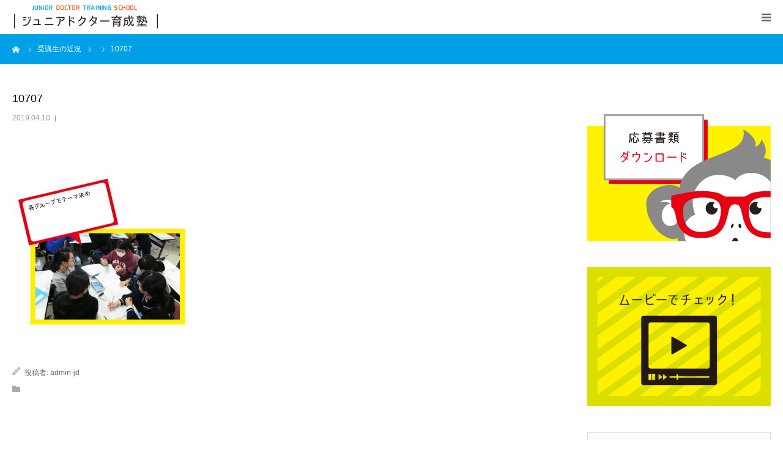

--- FILE ---
content_type: text/html; charset=UTF-8
request_url: https://jr-doc.net/how/attachment/10707/
body_size: 9777
content:
<!DOCTYPE html>
<html class="pc" dir="ltr" lang="ja"
	prefix="og: https://ogp.me/ns#" >
<head>
<meta charset="UTF-8">
<!--[if IE]><meta http-equiv="X-UA-Compatible" content="IE=edge"><![endif]-->
<meta name="viewport" content="width=device-width">
<meta name="format-detection" content="telephone=no">

<meta name="description" content="福井大学ジュニアドクター育成塾">
<link rel="pingback" href="https://jr-doc.net/wps/xmlrpc.php">
<link rel="shortcut icon" href="https://jr-doc.net/wps/wp-content/uploads/2018/06/16_16.ico">

		<!-- All in One SEO 4.2.9 - aioseo.com -->
		<title>10707 | ジュニアドクター福井大学</title>
		<meta name="robots" content="max-image-preview:large" />
		<meta name="msvalidate.01" content="E6333E58A3ED9A553CF06A88C639850C" />
		<link rel="canonical" href="https://jr-doc.net/how/attachment/10707/" />
		<meta name="generator" content="All in One SEO (AIOSEO) 4.2.9 " />
		<meta property="og:locale" content="ja_JP" />
		<meta property="og:site_name" content="ジュニアドクター福井大学 | 福井大学ジュニアドクター育成塾" />
		<meta property="og:type" content="article" />
		<meta property="og:title" content="10707 | ジュニアドクター福井大学" />
		<meta property="og:url" content="https://jr-doc.net/how/attachment/10707/" />
		<meta property="article:published_time" content="2019-04-10T14:57:00+00:00" />
		<meta property="article:modified_time" content="2019-04-10T14:57:00+00:00" />
		<meta name="twitter:card" content="summary" />
		<meta name="twitter:title" content="10707 | ジュニアドクター福井大学" />
		<meta name="google" content="nositelinkssearchbox" />
		<script type="application/ld+json" class="aioseo-schema">
			{"@context":"https:\/\/schema.org","@graph":[{"@type":"BreadcrumbList","@id":"https:\/\/jr-doc.net\/how\/attachment\/10707\/#breadcrumblist","itemListElement":[{"@type":"ListItem","@id":"https:\/\/jr-doc.net\/#listItem","position":1,"item":{"@type":"WebPage","@id":"https:\/\/jr-doc.net\/","name":"\u30db\u30fc\u30e0","description":"\u30b8\u30e5\u30cb\u30a2\u30c9\u30af\u30bf\u30fc\u798f\u4e95\u5927\u5b66 _\u30b8\u30e5\u30cb\u30a2\u30c9\u30af\u30bf\u30fc\u80b2\u6210\u587e\u306e\u30db\u30fc\u30e0\u30da\u30fc\u30b8\u306b\u3064\u3044\u3066\u3054\u7d39\u4ecb\u3044\u305f\u3057\u307e\u3059\u3002\u672c\u4e8b\u696d\u306f\u3001\u56fd\u7acb\u7814\u7a76\u958b\u767a\u6cd5\u4eba \u79d1\u5b66\u6280\u8853\u632f\u8208\u6a5f\u69cb(JST)\u300c\u30b8\u30e5\u30cb\u30a2\u30c9\u30af\u30bf\u30fc\u80b2\u6210\u587e\u300d\u4e8b\u696d\u3068\u3057\u3066\u5b9f\u65bd\u3055\u308c\u3066\u3044\u307e\u3059\u30022018\u5e74\u5ea6\u3088\u308a\u798f\u4e95\u5927\u5b66\u3067\u5b9f\u65bd\u30b9\u30bf\u30fc\u30c8\u3057\u307e\u3059\u3002","url":"https:\/\/jr-doc.net\/"},"nextItem":"https:\/\/jr-doc.net\/how\/attachment\/10707\/#listItem"},{"@type":"ListItem","@id":"https:\/\/jr-doc.net\/how\/attachment\/10707\/#listItem","position":2,"item":{"@type":"WebPage","@id":"https:\/\/jr-doc.net\/how\/attachment\/10707\/","name":"10707","url":"https:\/\/jr-doc.net\/how\/attachment\/10707\/"},"previousItem":"https:\/\/jr-doc.net\/#listItem"}]},{"@type":"ItemPage","@id":"https:\/\/jr-doc.net\/how\/attachment\/10707\/#itempage","url":"https:\/\/jr-doc.net\/how\/attachment\/10707\/","name":"10707 | \u30b8\u30e5\u30cb\u30a2\u30c9\u30af\u30bf\u30fc\u798f\u4e95\u5927\u5b66","inLanguage":"ja","isPartOf":{"@id":"https:\/\/jr-doc.net\/#website"},"breadcrumb":{"@id":"https:\/\/jr-doc.net\/how\/attachment\/10707\/#breadcrumblist"},"author":{"@id":"https:\/\/jr-doc.net\/author\/admin-jd\/#author"},"creator":{"@id":"https:\/\/jr-doc.net\/author\/admin-jd\/#author"},"datePublished":"2019-04-10T14:57:00+09:00","dateModified":"2019-04-10T14:57:00+09:00"},{"@type":"Organization","@id":"https:\/\/jr-doc.net\/#organization","name":"\u30b8\u30e5\u30cb\u30a2\u30c9\u30af\u30bf\u30fc\u798f\u4e95\u5927\u5b66","url":"https:\/\/jr-doc.net\/"},{"@type":"Person","@id":"https:\/\/jr-doc.net\/author\/admin-jd\/#author","url":"https:\/\/jr-doc.net\/author\/admin-jd\/","name":"admin-jd","image":{"@type":"ImageObject","@id":"https:\/\/jr-doc.net\/how\/attachment\/10707\/#authorImage","url":"https:\/\/secure.gravatar.com\/avatar\/79f2649ad3da478a75938797194b480d6d1eb46cfbafe419625208ac9107bc81?s=96&d=mm&r=g","width":96,"height":96,"caption":"admin-jd"}},{"@type":"WebSite","@id":"https:\/\/jr-doc.net\/#website","url":"https:\/\/jr-doc.net\/","name":"\u30b8\u30e5\u30cb\u30a2\u30c9\u30af\u30bf\u30fc\u798f\u4e95\u5927\u5b66","description":"\u798f\u4e95\u5927\u5b66\u30b8\u30e5\u30cb\u30a2\u30c9\u30af\u30bf\u30fc\u80b2\u6210\u587e","inLanguage":"ja","publisher":{"@id":"https:\/\/jr-doc.net\/#organization"}}]}
		</script>
		<script type="text/javascript" >
			window.ga=window.ga||function(){(ga.q=ga.q||[]).push(arguments)};ga.l=+new Date;
			ga('create', "UA-120713252-1", 'auto');
			ga('send', 'pageview');
		</script>
		<script async src="https://www.google-analytics.com/analytics.js"></script>
		<!-- All in One SEO -->

<link rel="alternate" type="application/rss+xml" title="ジュニアドクター福井大学 &raquo; フィード" href="https://jr-doc.net/feed/" />
<link rel="alternate" type="application/rss+xml" title="ジュニアドクター福井大学 &raquo; コメントフィード" href="https://jr-doc.net/comments/feed/" />
<link rel="alternate" title="oEmbed (JSON)" type="application/json+oembed" href="https://jr-doc.net/wp-json/oembed/1.0/embed?url=https%3A%2F%2Fjr-doc.net%2Fhow%2Fattachment%2F10707%2F" />
<link rel="alternate" title="oEmbed (XML)" type="text/xml+oembed" href="https://jr-doc.net/wp-json/oembed/1.0/embed?url=https%3A%2F%2Fjr-doc.net%2Fhow%2Fattachment%2F10707%2F&#038;format=xml" />
<style id='wp-img-auto-sizes-contain-inline-css' type='text/css'>
img:is([sizes=auto i],[sizes^="auto," i]){contain-intrinsic-size:3000px 1500px}
/*# sourceURL=wp-img-auto-sizes-contain-inline-css */
</style>
<link rel='stylesheet' id='style-css' href='https://jr-doc.net/wps/wp-content/themes/birth_tcd057/style.css?ver=1.7.1' type='text/css' media='all' />
<style id='wp-block-library-inline-css' type='text/css'>
:root{--wp-block-synced-color:#7a00df;--wp-block-synced-color--rgb:122,0,223;--wp-bound-block-color:var(--wp-block-synced-color);--wp-editor-canvas-background:#ddd;--wp-admin-theme-color:#007cba;--wp-admin-theme-color--rgb:0,124,186;--wp-admin-theme-color-darker-10:#006ba1;--wp-admin-theme-color-darker-10--rgb:0,107,160.5;--wp-admin-theme-color-darker-20:#005a87;--wp-admin-theme-color-darker-20--rgb:0,90,135;--wp-admin-border-width-focus:2px}@media (min-resolution:192dpi){:root{--wp-admin-border-width-focus:1.5px}}.wp-element-button{cursor:pointer}:root .has-very-light-gray-background-color{background-color:#eee}:root .has-very-dark-gray-background-color{background-color:#313131}:root .has-very-light-gray-color{color:#eee}:root .has-very-dark-gray-color{color:#313131}:root .has-vivid-green-cyan-to-vivid-cyan-blue-gradient-background{background:linear-gradient(135deg,#00d084,#0693e3)}:root .has-purple-crush-gradient-background{background:linear-gradient(135deg,#34e2e4,#4721fb 50%,#ab1dfe)}:root .has-hazy-dawn-gradient-background{background:linear-gradient(135deg,#faaca8,#dad0ec)}:root .has-subdued-olive-gradient-background{background:linear-gradient(135deg,#fafae1,#67a671)}:root .has-atomic-cream-gradient-background{background:linear-gradient(135deg,#fdd79a,#004a59)}:root .has-nightshade-gradient-background{background:linear-gradient(135deg,#330968,#31cdcf)}:root .has-midnight-gradient-background{background:linear-gradient(135deg,#020381,#2874fc)}:root{--wp--preset--font-size--normal:16px;--wp--preset--font-size--huge:42px}.has-regular-font-size{font-size:1em}.has-larger-font-size{font-size:2.625em}.has-normal-font-size{font-size:var(--wp--preset--font-size--normal)}.has-huge-font-size{font-size:var(--wp--preset--font-size--huge)}.has-text-align-center{text-align:center}.has-text-align-left{text-align:left}.has-text-align-right{text-align:right}.has-fit-text{white-space:nowrap!important}#end-resizable-editor-section{display:none}.aligncenter{clear:both}.items-justified-left{justify-content:flex-start}.items-justified-center{justify-content:center}.items-justified-right{justify-content:flex-end}.items-justified-space-between{justify-content:space-between}.screen-reader-text{border:0;clip-path:inset(50%);height:1px;margin:-1px;overflow:hidden;padding:0;position:absolute;width:1px;word-wrap:normal!important}.screen-reader-text:focus{background-color:#ddd;clip-path:none;color:#444;display:block;font-size:1em;height:auto;left:5px;line-height:normal;padding:15px 23px 14px;text-decoration:none;top:5px;width:auto;z-index:100000}html :where(.has-border-color){border-style:solid}html :where([style*=border-top-color]){border-top-style:solid}html :where([style*=border-right-color]){border-right-style:solid}html :where([style*=border-bottom-color]){border-bottom-style:solid}html :where([style*=border-left-color]){border-left-style:solid}html :where([style*=border-width]){border-style:solid}html :where([style*=border-top-width]){border-top-style:solid}html :where([style*=border-right-width]){border-right-style:solid}html :where([style*=border-bottom-width]){border-bottom-style:solid}html :where([style*=border-left-width]){border-left-style:solid}html :where(img[class*=wp-image-]){height:auto;max-width:100%}:where(figure){margin:0 0 1em}html :where(.is-position-sticky){--wp-admin--admin-bar--position-offset:var(--wp-admin--admin-bar--height,0px)}@media screen and (max-width:600px){html :where(.is-position-sticky){--wp-admin--admin-bar--position-offset:0px}}
/*wp_block_styles_on_demand_placeholder:697e910b3a915*/
/*# sourceURL=wp-block-library-inline-css */
</style>
<style id='classic-theme-styles-inline-css' type='text/css'>
/*! This file is auto-generated */
.wp-block-button__link{color:#fff;background-color:#32373c;border-radius:9999px;box-shadow:none;text-decoration:none;padding:calc(.667em + 2px) calc(1.333em + 2px);font-size:1.125em}.wp-block-file__button{background:#32373c;color:#fff;text-decoration:none}
/*# sourceURL=/wp-includes/css/classic-themes.min.css */
</style>
<link rel='stylesheet' id='contact-form-7-css' href='https://jr-doc.net/wps/wp-content/plugins/contact-form-7/includes/css/styles.css?ver=6.1.4' type='text/css' media='all' />
<script type="text/javascript" src="https://jr-doc.net/wps/wp-includes/js/jquery/jquery.min.js?ver=3.7.1" id="jquery-core-js"></script>
<script type="text/javascript" src="https://jr-doc.net/wps/wp-includes/js/jquery/jquery-migrate.min.js?ver=3.4.1" id="jquery-migrate-js"></script>
<link rel="https://api.w.org/" href="https://jr-doc.net/wp-json/" /><link rel="alternate" title="JSON" type="application/json" href="https://jr-doc.net/wp-json/wp/v2/media/230" /><link rel='shortlink' href='https://jr-doc.net/?p=230' />

<link rel="stylesheet" href="https://jr-doc.net/wps/wp-content/themes/birth_tcd057/css/design-plus.css?ver=1.7.1">
<link rel="stylesheet" href="https://jr-doc.net/wps/wp-content/themes/birth_tcd057/css/sns-botton.css?ver=1.7.1">
<link rel="stylesheet" media="screen and (max-width:1280px)" href="https://jr-doc.net/wps/wp-content/themes/birth_tcd057/css/responsive.css?ver=1.7.1">
<link rel="stylesheet" media="screen and (max-width:1280px)" href="https://jr-doc.net/wps/wp-content/themes/birth_tcd057/css/footer-bar.css?ver=1.7.1">

<script src="https://jr-doc.net/wps/wp-content/themes/birth_tcd057/js/jquery.easing.1.4.js?ver=1.7.1"></script>
<script src="https://jr-doc.net/wps/wp-content/themes/birth_tcd057/js/jscript.js?ver=1.7.1"></script>
<script src="https://jr-doc.net/wps/wp-content/themes/birth_tcd057/js/comment.js?ver=1.7.1"></script>
<script src="https://jr-doc.net/wps/wp-content/themes/birth_tcd057/js/header_fix.js?ver=1.7.1"></script>


<style type="text/css">

body, input, textarea { font-family: Arial, "Hiragino Kaku Gothic ProN", "ヒラギノ角ゴ ProN W3", "メイリオ", Meiryo, sans-serif; }

.rich_font, .p-vertical { font-family: "Hiragino Sans", "ヒラギノ角ゴ ProN", "Hiragino Kaku Gothic ProN", "游ゴシック", YuGothic, "メイリオ", Meiryo, sans-serif; font-weight:500; }

#footer_tel .number { font-family: "Times New Roman" , "游明朝" , "Yu Mincho" , "游明朝体" , "YuMincho" , "ヒラギノ明朝 Pro W3" , "Hiragino Mincho Pro" , "HiraMinProN-W3" , "HGS明朝E" , "ＭＳ Ｐ明朝" , "MS PMincho" , serif; font-weight:500; }


#header_image_for_404 .headline { font-family: "Times New Roman" , "游明朝" , "Yu Mincho" , "游明朝体" , "YuMincho" , "ヒラギノ明朝 Pro W3" , "Hiragino Mincho Pro" , "HiraMinProN-W3" , "HGS明朝E" , "ＭＳ Ｐ明朝" , "MS PMincho" , serif; font-weight:500; }




#post_title { font-size:32px; color:#000000; }
.post_content { font-size:14px; color:#666666; }
.single-news #post_title { font-size:32px; color:#000000; }
.single-news .post_content { font-size:14px; color:#666666; }

.mobile #post_title { font-size:18px; }
.mobile .post_content { font-size:13px; }
.mobile .single-news #post_title { font-size:18px; }
.mobile .single-news .post_content { font-size:13px; }

body.page .post_content { font-size:14px; color:#666666; }
#page_title { font-size:28px; color:#000000; }
#page_title span { font-size:16px; color:#666666; }

.mobile body.page .post_content { font-size:13px; }
.mobile #page_title { font-size:18px; }
.mobile #page_title span { font-size:14px; }

.c-pw__btn { background: #00a0e9; }
.post_content a, .post_content a:hover, .custom-html-widget a, .custom-html-widget a:hover { color: #666666; }







#related_post .image img, .styled_post_list1 .image img, .styled_post_list2 .image img, .widget_tab_post_list .image img, #blog_list .image img, #news_archive_list .image img,
  #index_blog_list .image img, #index_3box .image img, #index_news_list .image img, #archive_news_list .image img, #footer_content .image img
{
  width:100%; height:auto;
  -webkit-transition: transform  0.75s ease; -moz-transition: transform  0.75s ease; transition: transform  0.75s ease;
}
#related_post .image:hover img, .styled_post_list1 .image:hover img, .styled_post_list2 .image:hover img, .widget_tab_post_list .image:hover img, #blog_list .image:hover img, #news_archive_list .image:hover img,
  #index_blog_list .image:hover img, #index_3box .image:hover img, #index_news_list .image:hover img, #archive_news_list .image:hover img, #footer_content .image:hover img
{
  -webkit-transform: scale(1.2);
  -moz-transform: scale(1.2);
  -ms-transform: scale(1.2);
  -o-transform: scale(1.2);
  transform: scale(1.2);
}



body, a, #index_course_list a:hover, #previous_next_post a:hover, #course_list li a:hover
  { color: #666666; }

#page_header .headline, .side_widget .styled_post_list1 .title:hover, .page_post_list .meta a:hover, .page_post_list .headline,
  .slider_main .caption .title a:hover, #comment_header ul li a:hover, #header_text .logo a:hover, #bread_crumb li.home a:hover:before, #post_title_area .meta li a:hover
    { color: #00a0e9; }

.pc #global_menu ul ul a, .design_button a, #index_3box .title a, .next_page_link a:hover, #archive_post_list_tab ol li:hover, .collapse_category_list li a:hover .count, .slick-arrow:hover, .pb_spec_table_button a:hover,
  #wp-calendar td a:hover, #wp-calendar #prev a:hover, #wp-calendar #next a:hover, #related_post .headline, .side_headline, #single_news_list .headline, .mobile #global_menu li a:hover, #mobile_menu .close_button:hover,
    #post_pagination p, .page_navi span.current, .tcd_user_profile_widget .button a:hover, #return_top_mobile a:hover, #p_readmore .button, #bread_crumb
      { background-color: #00a0e9 !important; }

#archive_post_list_tab ol li:hover, #comment_header ul li a:hover, #comment_header ul li.comment_switch_active a, #comment_header #comment_closed p, #post_pagination p, .page_navi span.current
  { border-color: #00a0e9; }

.collapse_category_list li a:before
  { border-color: transparent transparent transparent #00a0e9; }

.slider_nav .swiper-slide-active, .slider_nav .swiper-slide:hover
  { box-shadow:inset 0 0 0 5px #00a0e9; }

a:hover, .pc #global_menu a:hover, .pc #global_menu > ul > li.active > a, .pc #global_menu > ul > li.current-menu-item > a, #bread_crumb li.home a:hover:after, #bread_crumb li a:hover, #post_meta_top a:hover, #index_blog_list li.category a:hover, #footer_tel .number,
  #single_news_list .link:hover, #single_news_list .link:hover:before, #archive_faq_list .question:hover, #archive_faq_list .question.active, #archive_faq_list .question:hover:before, #archive_faq_list .question.active:before, #archive_header_no_image .title
    { color: #ea5514; }


.pc #global_menu ul ul a:hover, .design_button a:hover, #index_3box .title a:hover, #return_top a:hover, #post_pagination a:hover, .page_navi a:hover, #slide_menu a span.count, .tcdw_custom_drop_menu a:hover, #p_readmore .button:hover, #previous_next_page a:hover, #mobile_menu,
  #course_next_prev_link a:hover, .tcd_category_list li a:hover .count, #submit_comment:hover, #comment_header ul li a:hover, .widget_tab_post_list_button a:hover, #searchform .submit_button:hover, .mobile #menu_button:hover
    { background-color: #ea5514 !important; }

#post_pagination a:hover, .page_navi a:hover, .tcdw_custom_drop_menu a:hover, #comment_textarea textarea:focus, #guest_info input:focus, .widget_tab_post_list_button a:hover
  { border-color: #ea5514 !important; }

.post_content a { color: #666666; }

.color_font { color: #666666; }


#copyright { background-color: #ea5514; color: #ffffff; }

#schedule_table thead { background:#fafafa; }
#schedule_table .color { background:#eff5f6; }
#archive_faq_list .answer { background:#f6f9f9; }

#page_header .square_headline { background: #ffffff; }
#page_header .square_headline .title { color: #00a0e9; }
#page_header .square_headline .sub_title { color: #666666; }

#comment_header ul li.comment_switch_active a, #comment_header #comment_closed p { background-color: #00a0e9 !important; }
#comment_header ul li.comment_switch_active a:after, #comment_header #comment_closed p:after { border-color:#00a0e9 transparent transparent transparent; }

.no_header_content { background:rgba(0,160,233,0.8); }

#site_wrap { display:none; }
#site_loader_overlay {
  background: #fff;
  opacity: 1;
  position: fixed;
  top: 0px;
  left: 0px;
  width: 100%;
  height: 100%;
  width: 100vw;
  height: 100vh;
  z-index: 99999;
}
#site_loader_animation {
  width: 48px;
  height: 48px;
  font-size: 10px;
  text-indent: -9999em;
  position: fixed;
  top: 0;
  left: 0;
	right: 0;
	bottom: 0;
	margin: auto;
  border: 3px solid rgba(234,85,20,0.2);
  border-top-color: #ea5514;
  border-radius: 50%;
  -webkit-animation: loading-circle 1.1s infinite linear;
  animation: loading-circle 1.1s infinite linear;
}
@-webkit-keyframes loading-circle {
  0% { -webkit-transform: rotate(0deg); transform: rotate(0deg); }
  100% { -webkit-transform: rotate(360deg); transform: rotate(360deg); }
}
@media only screen and (max-width: 767px) {
	#site_loader_animation { width: 30px; height: 30px; }
}
@keyframes loading-circle {
  0% { -webkit-transform: rotate(0deg); transform: rotate(0deg); }
  100% { -webkit-transform: rotate(360deg); transform: rotate(360deg); }
}



</style>


<style type="text/css"></style></head>
<body id="body" class="attachment wp-singular attachment-template-default single single-attachment postid-230 attachmentid-230 attachment-jpeg wp-theme-birth_tcd057 fix_top mobile_header_fix">

<div id="site_loader_overlay">
 <div id="site_loader_animation">
   </div>
</div>
<div id="site_wrap">

<div id="container">

 <div id="header">
  <div id="header_inner">
   <div id="logo_image">
 <h1 class="logo">
  <a href="https://jr-doc.net/" title="ジュニアドクター福井大学">
      <img class="pc_logo_image" src="https://jr-doc.net/wps/wp-content/uploads/2018/06/rogo_300_120.png?1769902347" alt="ジュニアドクター福井大学" title="ジュニアドクター福井大学" width="300" height="120" />
         <img class="mobile_logo_image" src="https://jr-doc.net/wps/wp-content/uploads/2018/06/rogo_240_40.png?1769902347" alt="ジュニアドクター福井大学" title="ジュニアドクター福井大学" width="240" height="40" />
     </a>
 </h1>
</div>
         <div id="global_menu">
    <ul id="menu-global-menu" class="menu"><li id="menu-item-60" class="menu-item menu-item-type-post_type menu-item-object-page menu-item-60"><a href="https://jr-doc.net/summary/">事業内容</a></li>
<li id="menu-item-59" class="menu-item menu-item-type-post_type menu-item-object-page menu-item-59"><a href="https://jr-doc.net/contents/">講座内容</a></li>
<li id="menu-item-58" class="menu-item menu-item-type-post_type menu-item-object-page menu-item-58"><a href="https://jr-doc.net/application/">応募方法</a></li>
<li id="menu-item-56" class="menu-item menu-item-type-post_type menu-item-object-page menu-item-56"><a href="https://jr-doc.net/selection/">選抜方法</a></li>
<li id="menu-item-122" class="menu-item menu-item-type-post_type menu-item-object-page menu-item-122"><a href="https://jr-doc.net/access/">アクセス</a></li>
<li id="menu-item-57" class="menu-item menu-item-type-post_type menu-item-object-page menu-item-57"><a href="https://jr-doc.net/inquiry/">お問い合わせ</a></li>
</ul>   </div>
   <a href="#" id="menu_button"><span>menu</span></a>
     </div><!-- END #header_inner -->
 </div><!-- END #header -->

 
 <div id="main_contents" class="clearfix">

<div id="bread_crumb">

<ul class="clearfix" itemscope itemtype="http://schema.org/BreadcrumbList">
 <li itemprop="itemListElement" itemscope itemtype="http://schema.org/ListItem" class="home"><a itemprop="item" href="https://jr-doc.net/"><span itemprop="name">ホーム</span></a><meta itemprop="position" content="1"></li>
 <li itemprop="itemListElement" itemscope itemtype="http://schema.org/ListItem"><a itemprop="item" href="https://jr-doc.net/%e3%83%96%e3%83%ad%e3%82%b0%e4%b8%80%e8%a6%a7%e3%83%9a%e3%83%bc%e3%82%b8/"><span itemprop="name">受講生の近況</span></a><meta itemprop="position" content="2"></li>
 <li class="category" itemprop="itemListElement" itemscope itemtype="http://schema.org/ListItem">
    <meta itemprop="position" content="3">
 </li>
 <li class="last" itemprop="itemListElement" itemscope itemtype="http://schema.org/ListItem"><span itemprop="name">10707</span><meta itemprop="position" content="4"></li>
</ul>

</div>

<div id="main_col" class="clearfix">

 
 <div id="left_col" class="clearfix">

   <article id="article">

    <h2 id="post_title" class="rich_font entry-title">10707</h2>

        <ul id="post_meta_top" class="clearfix">
     <li class="date"><time class="entry-date updated" datetime="2019-04-10T23:57:00+09:00">2019.04.10</time></li>     <li class="category clearfix"></li>    </ul>
    
    
    
    
        <div class="single_share clearfix" id="single_share_top">
     <div class="share-type5 share-top">
	<div class="sns_default_top">
		<ul class="clearfix">
			<li class="default fblike_button">
				<div class="fb-like" data-href="https://jr-doc.net/how/attachment/10707/" data-width="" data-layout="button" data-action="like" data-size="small" data-share=""></div>
			</li>
			<li class="default fbshare_button2">
				<div class="fb-share-button" data-href="https://jr-doc.net/how/attachment/10707/" data-layout="button_count"></div>
			</li>
	</ul>
</div>
</div>
    </div>
    
    
    
    <div class="post_content clearfix">
     <p class="attachment"><a href='https://jr-doc.net/wps/wp-content/uploads/2019/04/10707.jpg'><img fetchpriority="high" decoding="async" width="300" height="264" src="https://jr-doc.net/wps/wp-content/uploads/2019/04/10707-300x264.jpg" class="attachment-medium size-medium" alt="" srcset="https://jr-doc.net/wps/wp-content/uploads/2019/04/10707-300x264.jpg 300w, https://jr-doc.net/wps/wp-content/uploads/2019/04/10707.jpg 637w" sizes="(max-width: 300px) 100vw, 300px" /></a></p>
    </div>

        <div class="single_share clearfix" id="single_share_bottom">
     <div class="share-type5 share-btm">
	<div class="sns_default_top">
		<ul class="clearfix">
			<li class="default fblike_button">
				<div class="fb-like" data-href="https://jr-doc.net/how/attachment/10707/" data-width="" data-layout="button" data-action="like" data-size="small" data-share=""></div>
			</li>
			<li class="default fbshare_button2">
				<div class="fb-share-button" data-href="https://jr-doc.net/how/attachment/10707/" data-layout="button_count"></div>
			</li>
	</ul>
</div>
</div>
    </div>
    
        <ul id="post_meta_bottom" class="clearfix">
     <li class="post_author">投稿者: <a href="https://jr-doc.net/author/admin-jd/" title="admin-jd の投稿" rel="author">admin-jd</a></li>     <li class="post_category"></li>              </ul>
    
        <div id="previous_next_post" class="clearfix">
         </div>
    
   </article><!-- END #article -->

   
   
   
      
   
  <div id="comments">

 


 
 </div><!-- #comment end -->

 </div><!-- END #left_col -->

 <div id="side_col">
<div class="side_widget clearfix widget_media_image" id="media_image-7">
<a href="https://jr-doc.net/application/"><img width="300" height="250" src="https://jr-doc.net/wps/wp-content/uploads/2018/06/20180615_down-300x250.png" class="image wp-image-100  attachment-medium size-medium" alt="" style="max-width: 100%; height: auto;" decoding="async" loading="lazy" /></a></div>
<div class="side_widget clearfix widget_media_image" id="media_image-48">
<a href="https://jr-doc.net/message/"><img width="300" height="228" src="https://jr-doc.net/wps/wp-content/uploads/2020/04/20200413_movie-300x228.jpg" class="image wp-image-436  attachment-medium size-medium" alt="" style="max-width: 100%; height: auto;" decoding="async" loading="lazy" srcset="https://jr-doc.net/wps/wp-content/uploads/2020/04/20200413_movie-300x228.jpg 300w, https://jr-doc.net/wps/wp-content/uploads/2020/04/20200413_movie.jpg 553w" sizes="auto, (max-width: 300px) 100vw, 300px" /></a></div>
<div class="side_widget clearfix widget_search" id="search-8">
<form role="search" method="get" id="searchform" class="searchform" action="https://jr-doc.net/">
				<div>
					<label class="screen-reader-text" for="s">検索:</label>
					<input type="text" value="" name="s" id="s" />
					<input type="submit" id="searchsubmit" value="検索" />
				</div>
			</form></div>
<div class="side_widget clearfix widget_nav_menu" id="nav_menu-6">
<div class="menu-%e3%82%b5%e3%82%a4%e3%83%89%e3%83%a1%e3%83%8b%e3%83%a5%e3%83%bc-container"><ul id="menu-%e3%82%b5%e3%82%a4%e3%83%89%e3%83%a1%e3%83%8b%e3%83%a5%e3%83%bc" class="menu"><li id="menu-item-90" class="menu-item menu-item-type-post_type menu-item-object-page menu-item-home menu-item-90"><a href="https://jr-doc.net/">トップページ</a></li>
<li id="menu-item-95" class="menu-item menu-item-type-post_type menu-item-object-page menu-item-95"><a href="https://jr-doc.net/summary/">事業内容</a></li>
<li id="menu-item-94" class="menu-item menu-item-type-post_type menu-item-object-page menu-item-94"><a href="https://jr-doc.net/contents/">講座内容</a></li>
<li id="menu-item-93" class="menu-item menu-item-type-post_type menu-item-object-page menu-item-93"><a href="https://jr-doc.net/application/">応募方法</a></li>
<li id="menu-item-91" class="menu-item menu-item-type-post_type menu-item-object-page menu-item-91"><a href="https://jr-doc.net/selection/">選抜方法</a></li>
<li id="menu-item-121" class="menu-item menu-item-type-post_type menu-item-object-page menu-item-121"><a href="https://jr-doc.net/access/">アクセス</a></li>
<li id="menu-item-92" class="menu-item menu-item-type-post_type menu-item-object-page menu-item-92"><a href="https://jr-doc.net/inquiry/">お問い合わせ</a></li>
</ul></div></div>
<div class="side_widget clearfix widget_media_image" id="media_image-28">
<h3 class="side_headline"><span>福井大学CST 養成支援事業</span></h3><a href="http://www.cst-fukui.net/"><img width="300" height="90" src="https://jr-doc.net/wps/wp-content/uploads/2018/06/20180626_300_90_CST2-300x90.jpg" class="image wp-image-139  attachment-medium size-medium" alt="" style="max-width: 100%; height: auto;" decoding="async" loading="lazy" /></a></div>
<div class="side_widget clearfix widget_media_image" id="media_image-39">
<h3 class="side_headline"><span>科学技術振興機構</span></h3><a href="https://www.jst.go.jp/cpse/fsp/index.html"><img width="300" height="90" src="https://jr-doc.net/wps/wp-content/uploads/2018/06/20180628_300_90_kagaku-300x90.jpg" class="image wp-image-147  attachment-medium size-medium" alt="" style="max-width: 100%; height: auto;" decoding="async" loading="lazy" /></a></div>
<div class="side_widget clearfix widget_media_image" id="media_image-33">
<h3 class="side_headline"><span>福井大学教育学部</span></h3><a href="http://www.f-edu.u-fukui.ac.jp/edu2/"><img width="300" height="90" src="https://jr-doc.net/wps/wp-content/uploads/2018/06/20180626_300_90_kyouiku-300x90.jpg" class="image wp-image-138  attachment-medium size-medium" alt="" style="max-width: 100%; height: auto;" decoding="async" loading="lazy" /></a></div>
<div class="side_widget clearfix widget_media_image" id="media_image-13">
<h3 class="side_headline"><span>福井大学</span></h3><a href="https://www.u-fukui.ac.jp/"><img width="300" height="90" src="https://jr-doc.net/wps/wp-content/uploads/2021/05/20210520_fukudai.jpg" class="image wp-image-584  attachment-full size-full" alt="" style="max-width: 100%; height: auto;" decoding="async" loading="lazy" /></a></div>
<div class="side_widget clearfix widget_media_image" id="media_image-19">
<h3 class="side_headline"><span>福井大学産学官連携本部</span></h3><a href="http://www.hisac.u-fukui.ac.jp/"><img width="300" height="90" src="https://jr-doc.net/wps/wp-content/uploads/2018/06/20180615_sangakukan3-300x90.jpg" class="image wp-image-102  attachment-medium size-medium" alt="" style="max-width: 100%; height: auto;" decoding="async" loading="lazy" /></a></div>
</div>

</div><!-- END #main_col -->


 </div><!-- END #main_contents -->


   <div id="footer_contact_area">
  <div id="footer_contact_area_inner" class="clearfix">

   
      <div class="footer_contact_content" id="footer_contact">
    <div class="clearfix">
          <p class="headline">募集要項・申込書類</p>
               <div class="button design_button">
      <a href="https://jr-doc.net/application/">ダウンロード</a>
     </div>
         </div>
   </div>
   
  </div>
 </div><!-- END #footer_contact_area -->
 

 

  <div id="footer_menu" class="clearfix">
  <ul id="menu-global-menu-1" class="menu"><li class="menu-item menu-item-type-post_type menu-item-object-page menu-item-60"><a href="https://jr-doc.net/summary/">事業内容</a></li>
<li class="menu-item menu-item-type-post_type menu-item-object-page menu-item-59"><a href="https://jr-doc.net/contents/">講座内容</a></li>
<li class="menu-item menu-item-type-post_type menu-item-object-page menu-item-58"><a href="https://jr-doc.net/application/">応募方法</a></li>
<li class="menu-item menu-item-type-post_type menu-item-object-page menu-item-56"><a href="https://jr-doc.net/selection/">選抜方法</a></li>
<li class="menu-item menu-item-type-post_type menu-item-object-page menu-item-122"><a href="https://jr-doc.net/access/">アクセス</a></li>
<li class="menu-item menu-item-type-post_type menu-item-object-page menu-item-57"><a href="https://jr-doc.net/inquiry/">お問い合わせ</a></li>
</ul> </div>
 
 <p id="copyright">Copyright &copy; 2018 UNIVERSITY OF FUKUI.All rights reserved.</p>


 <div id="return_top">
  <a href="#body"><span>PAGE TOP</span></a>
 </div>


 

</div><!-- #container -->

</div><!-- #site_wrap -->

<script>

 
 jQuery(document).ready(function($){

  function after_load() {
    $('#site_loader_spinner').delay(300).fadeOut(600);
    $('#site_loader_overlay').delay(600).fadeOut(900);
    $('#site_wrap').css('display', 'block');
    // scroll page link
    if (location.hash && $(location.hash).length) {
      setTimeout(function(){ $("html,body").scrollTop(0); }, 600);
      $("html,body").delay(1500).animate({scrollTop : $(location.hash).offset().top}, 1000, 'easeOutExpo');
    }
      }

  $(window).load(function () {
    after_load();
  });

  $(function(){
    setTimeout(function(){
      if( $('#site_loader_overlay').is(':visible') ) {
        after_load();
      }
    }, 7000);
  });

 });

</script>

<!-- facebook share button code -->
<div id="fb-root"></div>
<script>
(function(d, s, id) {
  var js, fjs = d.getElementsByTagName(s)[0];
  if (d.getElementById(id)) return;
  js = d.createElement(s); js.id = id;
  js.src = "//connect.facebook.net/ja_JP/sdk.js#xfbml=1&version=v2.5";
  fjs.parentNode.insertBefore(js, fjs);
}(document, 'script', 'facebook-jssdk'));
</script>

<script type="speculationrules">
{"prefetch":[{"source":"document","where":{"and":[{"href_matches":"/*"},{"not":{"href_matches":["/wps/wp-*.php","/wps/wp-admin/*","/wps/wp-content/uploads/*","/wps/wp-content/*","/wps/wp-content/plugins/*","/wps/wp-content/themes/birth_tcd057/*","/*\\?(.+)"]}},{"not":{"selector_matches":"a[rel~=\"nofollow\"]"}},{"not":{"selector_matches":".no-prefetch, .no-prefetch a"}}]},"eagerness":"conservative"}]}
</script>
<script type="text/javascript" src="https://jr-doc.net/wps/wp-includes/js/comment-reply.min.js?ver=6.9" id="comment-reply-js" async="async" data-wp-strategy="async" fetchpriority="low"></script>
<script type="text/javascript" src="https://jr-doc.net/wps/wp-includes/js/dist/hooks.min.js?ver=dd5603f07f9220ed27f1" id="wp-hooks-js"></script>
<script type="text/javascript" src="https://jr-doc.net/wps/wp-includes/js/dist/i18n.min.js?ver=c26c3dc7bed366793375" id="wp-i18n-js"></script>
<script type="text/javascript" id="wp-i18n-js-after">
/* <![CDATA[ */
wp.i18n.setLocaleData( { 'text direction\u0004ltr': [ 'ltr' ] } );
//# sourceURL=wp-i18n-js-after
/* ]]> */
</script>
<script type="text/javascript" src="https://jr-doc.net/wps/wp-content/plugins/contact-form-7/includes/swv/js/index.js?ver=6.1.4" id="swv-js"></script>
<script type="text/javascript" id="contact-form-7-js-translations">
/* <![CDATA[ */
( function( domain, translations ) {
	var localeData = translations.locale_data[ domain ] || translations.locale_data.messages;
	localeData[""].domain = domain;
	wp.i18n.setLocaleData( localeData, domain );
} )( "contact-form-7", {"translation-revision-date":"2025-11-30 08:12:23+0000","generator":"GlotPress\/4.0.3","domain":"messages","locale_data":{"messages":{"":{"domain":"messages","plural-forms":"nplurals=1; plural=0;","lang":"ja_JP"},"This contact form is placed in the wrong place.":["\u3053\u306e\u30b3\u30f3\u30bf\u30af\u30c8\u30d5\u30a9\u30fc\u30e0\u306f\u9593\u9055\u3063\u305f\u4f4d\u7f6e\u306b\u7f6e\u304b\u308c\u3066\u3044\u307e\u3059\u3002"],"Error:":["\u30a8\u30e9\u30fc:"]}},"comment":{"reference":"includes\/js\/index.js"}} );
//# sourceURL=contact-form-7-js-translations
/* ]]> */
</script>
<script type="text/javascript" id="contact-form-7-js-before">
/* <![CDATA[ */
var wpcf7 = {
    "api": {
        "root": "https:\/\/jr-doc.net\/wp-json\/",
        "namespace": "contact-form-7\/v1"
    }
};
//# sourceURL=contact-form-7-js-before
/* ]]> */
</script>
<script type="text/javascript" src="https://jr-doc.net/wps/wp-content/plugins/contact-form-7/includes/js/index.js?ver=6.1.4" id="contact-form-7-js"></script>
</body>
</html>

--- FILE ---
content_type: text/plain
request_url: https://www.google-analytics.com/j/collect?v=1&_v=j102&a=1736475834&t=pageview&_s=1&dl=https%3A%2F%2Fjr-doc.net%2Fhow%2Fattachment%2F10707%2F&ul=en-us%40posix&dt=10707%20%7C%20%E3%82%B8%E3%83%A5%E3%83%8B%E3%82%A2%E3%83%89%E3%82%AF%E3%82%BF%E3%83%BC%E7%A6%8F%E4%BA%95%E5%A4%A7%E5%AD%A6&sr=1280x720&vp=1280x720&_u=IEBAAEABAAAAACAAI~&jid=1735768807&gjid=944459121&cid=1175467158.1769902348&tid=UA-120713252-1&_gid=2096674172.1769902348&_r=1&_slc=1&z=1696463204
body_size: -449
content:
2,cG-GD67C0L8VD